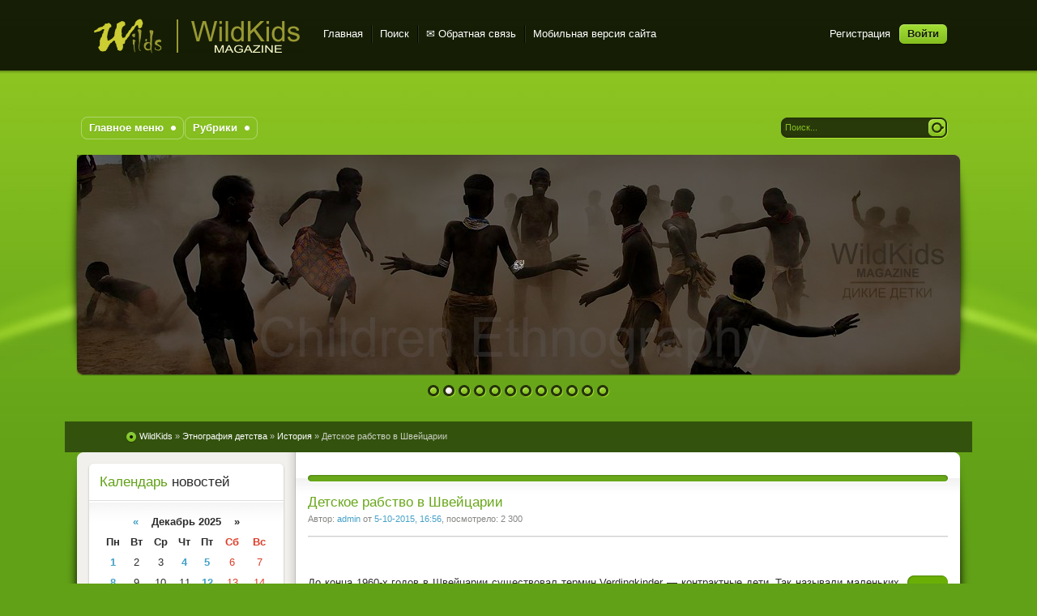

--- FILE ---
content_type: text/html; charset=utf-8
request_url: https://www.google.com/recaptcha/api2/aframe
body_size: 268
content:
<!DOCTYPE HTML><html><head><meta http-equiv="content-type" content="text/html; charset=UTF-8"></head><body><script nonce="1Tm0WxOm3vqXZKrbyRnLJA">/** Anti-fraud and anti-abuse applications only. See google.com/recaptcha */ try{var clients={'sodar':'https://pagead2.googlesyndication.com/pagead/sodar?'};window.addEventListener("message",function(a){try{if(a.source===window.parent){var b=JSON.parse(a.data);var c=clients[b['id']];if(c){var d=document.createElement('img');d.src=c+b['params']+'&rc='+(localStorage.getItem("rc::a")?sessionStorage.getItem("rc::b"):"");window.document.body.appendChild(d);sessionStorage.setItem("rc::e",parseInt(sessionStorage.getItem("rc::e")||0)+1);localStorage.setItem("rc::h",'1766008709865');}}}catch(b){}});window.parent.postMessage("_grecaptcha_ready", "*");}catch(b){}</script></body></html>